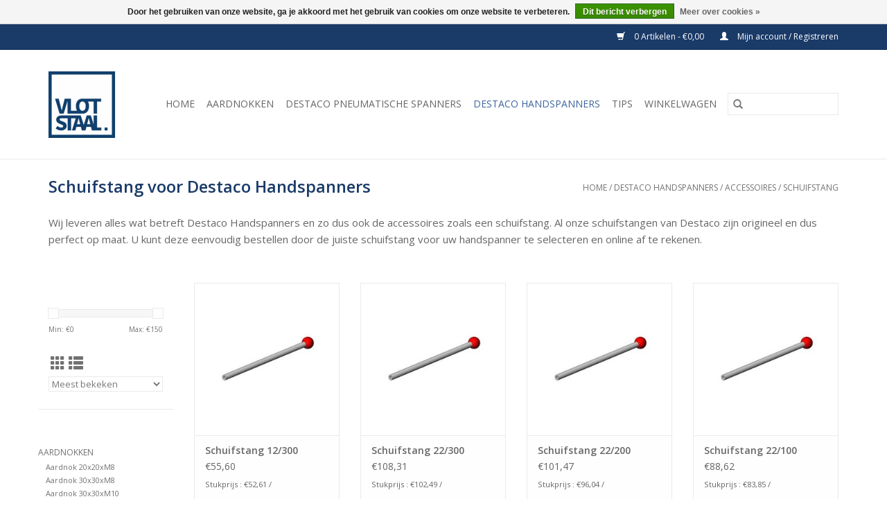

--- FILE ---
content_type: text/html;charset=utf-8
request_url: https://webshop.vlotstaal.nl/destaco-handspanners/accessoires/schuifstang/
body_size: 7008
content:
<!DOCTYPE html>
<html lang="nl">
  <head>
    <meta charset="utf-8"/>
<!-- [START] 'blocks/head.rain' -->
<!--

  (c) 2008-2025 Lightspeed Netherlands B.V.
  http://www.lightspeedhq.com
  Generated: 09-11-2025 @ 22:56:19

-->
<link rel="canonical" href="https://webshop.vlotstaal.nl/destaco-handspanners/accessoires/schuifstang/"/>
<link rel="alternate" href="https://webshop.vlotstaal.nl/index.rss" type="application/rss+xml" title="Nieuwe producten"/>
<link href="https://cdn.webshopapp.com/assets/cookielaw.css?2025-02-20" rel="stylesheet" type="text/css"/>
<meta name="robots" content="noodp,noydir"/>
<meta name="google-site-verification" content="LTlJ3y9o9QwYAkEzovanuEQd2T-pxgJvxVkfBfqe0Ew"/>
<meta property="og:url" content="https://webshop.vlotstaal.nl/destaco-handspanners/accessoires/schuifstang/?source=facebook"/>
<meta property="og:site_name" content="Vlot Staal Webshop"/>
<meta property="og:title" content="Schuifstangen bestellen voor Destaco Handspanners"/>
<meta property="og:description" content="Ben jij op zoek naar accessoires zoals schuifstangen voor Destaco Handspanners of de handspanners zelf? Bekijk onze webshop en bestel direct alles van Destaco."/>
<!--[if lt IE 9]>
<script src="https://cdn.webshopapp.com/assets/html5shiv.js?2025-02-20"></script>
<![endif]-->
<!-- [END] 'blocks/head.rain' -->
    <title>Schuifstangen bestellen voor Destaco Handspanners - Vlot Staal Webshop</title>
    <meta name="description" content="Ben jij op zoek naar accessoires zoals schuifstangen voor Destaco Handspanners of de handspanners zelf? Bekijk onze webshop en bestel direct alles van Destaco." />
    <meta name="keywords" content="Schuifstang, voor, Destaco, Handspanners, Destaco, Handspanners, Snelspanklemmen, Snelspanners" />
    <meta http-equiv="X-UA-Compatible" content="IE=edge,chrome=1">
    <meta name="viewport" content="width=device-width, initial-scale=1.0">
    <meta name="apple-mobile-web-app-capable" content="yes">
    <meta name="apple-mobile-web-app-status-bar-style" content="black">

    <link rel="shortcut icon" href="https://cdn.webshopapp.com/shops/288428/themes/118433/assets/favicon.ico?20191114235428" type="image/x-icon" />
    <link href='//fonts.googleapis.com/css?family=Open%20Sans:400,300,600' rel='stylesheet' type='text/css'>
    <link href='//fonts.googleapis.com/css?family=Open%20Sans:400,300,600' rel='stylesheet' type='text/css'>
    <link rel="shortcut icon" href="https://cdn.webshopapp.com/shops/288428/themes/118433/assets/favicon.ico?20191114235428" type="image/x-icon" />
    <link rel="stylesheet" href="https://cdn.webshopapp.com/shops/288428/themes/118433/assets/bootstrap-min.css?2025062409524220200921091826" />
    <link rel="stylesheet" href="https://cdn.webshopapp.com/shops/288428/themes/118433/assets/style.css?2025062409524220200921091826" />
    <link rel="stylesheet" href="https://cdn.webshopapp.com/shops/288428/themes/118433/assets/settings.css?2025062409524220200921091826" />
    <link rel="stylesheet" href="https://cdn.webshopapp.com/assets/gui-2-0.css?2025-02-20" />
    <link rel="stylesheet" href="https://cdn.webshopapp.com/assets/gui-responsive-2-0.css?2025-02-20" />
    <link rel="stylesheet" href="https://cdn.webshopapp.com/shops/288428/themes/118433/assets/custom.css?2025062409524220200921091826" />
    
    <script src="https://cdn.webshopapp.com/assets/jquery-1-9-1.js?2025-02-20"></script>
    <script src="https://cdn.webshopapp.com/assets/jquery-ui-1-10-1.js?2025-02-20"></script>

    <script type="text/javascript" src="https://cdn.webshopapp.com/shops/288428/themes/118433/assets/global.js?2025062409524220200921091826"></script>
		<script type="text/javascript" src="https://cdn.webshopapp.com/shops/288428/themes/118433/assets/bootstrap-min.js?2025062409524220200921091826"></script>
    <script type="text/javascript" src="https://cdn.webshopapp.com/shops/288428/themes/118433/assets/jcarousel.js?2025062409524220200921091826"></script>
    <script type="text/javascript" src="https://cdn.webshopapp.com/assets/gui.js?2025-02-20"></script>
    <script type="text/javascript" src="https://cdn.webshopapp.com/assets/gui-responsive-2-0.js?2025-02-20"></script>

    <script type="text/javascript" src="https://cdn.webshopapp.com/shops/288428/themes/118433/assets/share42.js?2025062409524220200921091826"></script>

    <!--[if lt IE 9]>
    <link rel="stylesheet" href="https://cdn.webshopapp.com/shops/288428/themes/118433/assets/style-ie.css?2025062409524220200921091826" />
    <![endif]-->
    <link rel="stylesheet" media="print" href="https://cdn.webshopapp.com/shops/288428/themes/118433/assets/print-min.css?2025062409524220200921091826" />
  </head>
  <body>
    <header>
  <div class="topnav">
    <div class="container">
      
      <div class="right">
        <span role="region" aria-label="Winkelwagen">
          <a href="https://webshop.vlotstaal.nl/cart/" title="Winkelwagen" class="cart">
            <span class="glyphicon glyphicon-shopping-cart"></span>
            0 Artikelen - €0,00
          </a>
        </span>
        <span>
          <a href="https://webshop.vlotstaal.nl/account/" title="Mijn account" class="my-account">
            <span class="glyphicon glyphicon-user"></span>
                        	Mijn account / Registreren
                      </a>
        </span>
      </div>
    </div>
  </div>

  <div class="navigation container">
    <div class="align">
      <div class="burger">
        <button type="button" aria-label="Open menu">
          <img src="https://cdn.webshopapp.com/shops/288428/themes/118433/assets/hamburger.png?20191114235428" width="32" height="32" alt="Menu">
        </button>
      </div>

              <div class="vertical logo">
          <a href="https://webshop.vlotstaal.nl/" title="o.a. Handspanners, aardnokken, spindels, rako-spanners en meer bij Vlot Staal B.V.">
            <img src="https://cdn.webshopapp.com/shops/288428/themes/118433/assets/logo.png?20191114235428" alt="o.a. Handspanners, aardnokken, spindels, rako-spanners en meer bij Vlot Staal B.V." />
          </a>
        </div>
      
      <nav class="nonbounce desktop vertical">
        <form action="https://webshop.vlotstaal.nl/search/" method="get" id="formSearch" role="search">
          <input type="text" name="q" autocomplete="off" value="" aria-label="Zoeken" />
          <button type="submit" class="search-btn" title="Zoeken">
            <span class="glyphicon glyphicon-search"></span>
          </button>
        </form>
        <ul region="navigation" aria-label=Navigation menu>
          <li class="item home ">
            <a class="itemLink" href="https://webshop.vlotstaal.nl/">Home</a>
          </li>
          
                    	<li class="item sub">
              <a class="itemLink" href="https://webshop.vlotstaal.nl/aardnokken/" title="Aardnokken">
                Aardnokken
              </a>
                            	<span class="glyphicon glyphicon-play"></span>
                <ul class="subnav">
                                      <li class="subitem">
                      <a class="subitemLink" href="https://webshop.vlotstaal.nl/aardnokken/aardnok-20x20xm8/" title="Aardnok 20x20xM8 ">Aardnok 20x20xM8 </a>
                                          </li>
                	                    <li class="subitem">
                      <a class="subitemLink" href="https://webshop.vlotstaal.nl/aardnokken/aardnok-30x30xm8/" title="Aardnok 30x30xM8">Aardnok 30x30xM8</a>
                                          </li>
                	                    <li class="subitem">
                      <a class="subitemLink" href="https://webshop.vlotstaal.nl/aardnokken/aardnok-30x30xm10/" title="Aardnok 30x30xM10">Aardnok 30x30xM10</a>
                                          </li>
                	                    <li class="subitem">
                      <a class="subitemLink" href="https://webshop.vlotstaal.nl/aardnokken/aardnok-30x30xm12/" title="Aardnok 30x30xM12">Aardnok 30x30xM12</a>
                                          </li>
                	                    <li class="subitem">
                      <a class="subitemLink" href="https://webshop.vlotstaal.nl/aardnokken/aardnok-40x30xm10/" title="Aardnok 40x30xM10">Aardnok 40x30xM10</a>
                                          </li>
                	                    <li class="subitem">
                      <a class="subitemLink" href="https://webshop.vlotstaal.nl/aardnokken/aardnok-40x30xm12/" title="Aardnok 40x30xM12">Aardnok 40x30xM12</a>
                                          </li>
                	                    <li class="subitem">
                      <a class="subitemLink" href="https://webshop.vlotstaal.nl/aardnokken/aardnok-40x40xm10/" title="Aardnok 40x40xM10">Aardnok 40x40xM10</a>
                                          </li>
                	                    <li class="subitem">
                      <a class="subitemLink" href="https://webshop.vlotstaal.nl/aardnokken/aardnok-40x40xm12/" title="Aardnok 40x40xM12">Aardnok 40x40xM12</a>
                                          </li>
                	              	</ul>
                          </li>
                    	<li class="item sub">
              <a class="itemLink" href="https://webshop.vlotstaal.nl/destaco-pneumatische-spanners/" title="Destaco pneumatische spanners">
                Destaco pneumatische spanners
              </a>
                            	<span class="glyphicon glyphicon-play"></span>
                <ul class="subnav">
                                      <li class="subitem">
                      <a class="subitemLink" href="https://webshop.vlotstaal.nl/destaco-pneumatische-spanners/pneumatische-snel-spanklemmen/" title="Pneumatische snel spanklemmen ">Pneumatische snel spanklemmen </a>
                                          </li>
                	                    <li class="subitem">
                      <a class="subitemLink" href="https://webshop.vlotstaal.nl/destaco-pneumatische-spanners/pneumatische-spanners/" title="Pneumatische spanners">Pneumatische spanners</a>
                                          </li>
                	                    <li class="subitem">
                      <a class="subitemLink" href="https://webshop.vlotstaal.nl/destaco-pneumatische-spanners/verticale-pneumatische-spanners/" title="Verticale pneumatische spanners">Verticale pneumatische spanners</a>
                                          </li>
                	                    <li class="subitem">
                      <a class="subitemLink" href="https://webshop.vlotstaal.nl/destaco-pneumatische-spanners/horizontale-pneumatische-spanners/" title="Horizontale pneumatische spanners">Horizontale pneumatische spanners</a>
                                          </li>
                	              	</ul>
                          </li>
                    	<li class="item sub active">
              <a class="itemLink" href="https://webshop.vlotstaal.nl/destaco-handspanners/" title="Destaco handspanners">
                Destaco handspanners
              </a>
                            	<span class="glyphicon glyphicon-play"></span>
                <ul class="subnav">
                                      <li class="subitem">
                      <a class="subitemLink" href="https://webshop.vlotstaal.nl/destaco-handspanners/spindels/" title="Spindels">Spindels</a>
                                              <ul class="subnav">
                                                      <li class="subitem">
                              <a class="subitemLink" href="https://webshop.vlotstaal.nl/destaco-handspanners/spindels/spindelhouder/" title="Spindelhouder">Spindelhouder</a>
                            </li>
                                                      <li class="subitem">
                              <a class="subitemLink" href="https://webshop.vlotstaal.nl/destaco-handspanners/spindels/spindelkap/" title="Spindelkap">Spindelkap</a>
                            </li>
                                                      <li class="subitem">
                              <a class="subitemLink" href="https://webshop.vlotstaal.nl/destaco-handspanners/spindels/aandrukspindel/" title="Aandrukspindel ">Aandrukspindel </a>
                            </li>
                                                      <li class="subitem">
                              <a class="subitemLink" href="https://webshop.vlotstaal.nl/destaco-handspanners/spindels/verende-aandrukspindel/" title="Verende aandrukspindel">Verende aandrukspindel</a>
                            </li>
                                                      <li class="subitem">
                              <a class="subitemLink" href="https://webshop.vlotstaal.nl/destaco-handspanners/spindels/aandrukspindel-scharnierend/" title="Aandrukspindel scharnierend ">Aandrukspindel scharnierend </a>
                            </li>
                                                  </ul>
                                          </li>
                	                    <li class="subitem">
                      <a class="subitemLink" href="https://webshop.vlotstaal.nl/destaco-handspanners/accessoires/" title="Accessoires">Accessoires</a>
                                              <ul class="subnav">
                                                      <li class="subitem">
                              <a class="subitemLink" href="https://webshop.vlotstaal.nl/destaco-handspanners/accessoires/schuifstang/" title="Schuifstang">Schuifstang</a>
                            </li>
                                                      <li class="subitem">
                              <a class="subitemLink" href="https://webshop.vlotstaal.nl/destaco-handspanners/accessoires/dwarsarmset/" title="Dwarsarmset">Dwarsarmset</a>
                            </li>
                                                      <li class="subitem">
                              <a class="subitemLink" href="https://webshop.vlotstaal.nl/destaco-handspanners/accessoires/neopreen-drukstuk/" title="Neopreen drukstuk">Neopreen drukstuk</a>
                            </li>
                                                      <li class="subitem">
                              <a class="subitemLink" href="https://webshop.vlotstaal.nl/destaco-handspanners/accessoires/polyurethaan-drukpunt/" title="Polyurethaan drukpunt">Polyurethaan drukpunt</a>
                            </li>
                                                      <li class="subitem">
                              <a class="subitemLink" href="https://webshop.vlotstaal.nl/destaco-handspanners/accessoires/centreerring/" title="Centreerring">Centreerring</a>
                            </li>
                                                      <li class="subitem">
                              <a class="subitemLink" href="https://webshop.vlotstaal.nl/destaco-handspanners/accessoires/tegenhaak/" title="Tegenhaak">Tegenhaak</a>
                            </li>
                                                      <li class="subitem">
                              <a class="subitemLink" href="https://webshop.vlotstaal.nl/destaco-handspanners/accessoires/spantang/" title="Spantang">Spantang</a>
                            </li>
                                                      <li class="subitem">
                              <a class="subitemLink" href="https://webshop.vlotstaal.nl/destaco-handspanners/accessoires/handgreep/" title="Handgreep">Handgreep</a>
                            </li>
                                                      <li class="subitem">
                              <a class="subitemLink" href="https://webshop.vlotstaal.nl/destaco-handspanners/accessoires/grondplaat/" title="Grondplaat">Grondplaat</a>
                            </li>
                                                      <li class="subitem">
                              <a class="subitemLink" href="https://webshop.vlotstaal.nl/destaco-handspanners/accessoires/spanarm/" title="Spanarm">Spanarm</a>
                            </li>
                                                      <li class="subitem">
                              <a class="subitemLink" href="https://webshop.vlotstaal.nl/destaco-handspanners/accessoires/verlengstuk/" title="Verlengstuk">Verlengstuk</a>
                            </li>
                                                      <li class="subitem">
                              <a class="subitemLink" href="https://webshop.vlotstaal.nl/destaco-handspanners/accessoires/bevestigingsvoet/" title="Bevestigingsvoet">Bevestigingsvoet</a>
                            </li>
                                                      <li class="subitem">
                              <a class="subitemLink" href="https://webshop.vlotstaal.nl/destaco-handspanners/accessoires/montagemoer/" title="Montagemoer">Montagemoer</a>
                            </li>
                                                  </ul>
                                          </li>
                	                    <li class="subitem">
                      <a class="subitemLink" href="https://webshop.vlotstaal.nl/destaco-handspanners/sluitspanner/" title="Sluitspanner">Sluitspanner</a>
                                          </li>
                	                    <li class="subitem">
                      <a class="subitemLink" href="https://webshop.vlotstaal.nl/destaco-handspanners/speciaalspanner/" title="Speciaalspanner">Speciaalspanner</a>
                                          </li>
                	                    <li class="subitem">
                      <a class="subitemLink" href="https://webshop.vlotstaal.nl/destaco-handspanners/rako-spanner/" title="RAKO Spanner">RAKO Spanner</a>
                                          </li>
                	                    <li class="subitem">
                      <a class="subitemLink" href="https://webshop.vlotstaal.nl/destaco-handspanners/schuifstangspanner/" title="Schuifstangspanner">Schuifstangspanner</a>
                                          </li>
                	                    <li class="subitem">
                      <a class="subitemLink" href="https://webshop.vlotstaal.nl/destaco-handspanners/vertikaalspanner/" title="Vertikaalspanner">Vertikaalspanner</a>
                                          </li>
                	                    <li class="subitem">
                      <a class="subitemLink" href="https://webshop.vlotstaal.nl/destaco-handspanners/horizontaalspanner/" title="Horizontaalspanner">Horizontaalspanner</a>
                                          </li>
                	              	</ul>
                          </li>
          
          
                                    <li class="item sub">
                <a class="itemLink" href="https://webshop.vlotstaal.nl/blogs/tips/" title="Tips">Tips</a>
                <ul class="subnav">
                                    	<li class="subitem">
                      <a class="subitemLink" href="https://webshop.vlotstaal.nl/blogs/tips/onze-nieuwe-webshop-helpt-u-mee/" title="Onze nieuwe webshop, helpt u mee?"  aria-label="Article Onze nieuwe webshop, helpt u mee?">Onze nieuwe webshop, helpt u mee?</a>
                  	</li>
                                  </ul>
              </li>
                      
          
                    	<li class="item">
              <a class="itemLink" href="https://webshop.vlotstaal.nl/cart/" title="Winkelwagen" >
                Winkelwagen
              </a>
          	</li>
                  </ul>

        <span class="glyphicon glyphicon-remove"></span>
      </nav>
    </div>
  </div>
</header>

    <div class="wrapper">
      <div class="container content" role="main">
                <div class="page-title row">
  <div class="col-sm-6 col-md-6">
    <h1>Schuifstang voor Destaco Handspanners</h1>
  </div>
  <div class="col-sm-6 col-md-6 breadcrumbs text-right" role="nav" aria-label="Breadcrumbs">
  <a href="https://webshop.vlotstaal.nl/" title="Home">Home</a>

      / <a href="https://webshop.vlotstaal.nl/destaco-handspanners/" >Destaco handspanners</a>
      / <a href="https://webshop.vlotstaal.nl/destaco-handspanners/accessoires/" >Accessoires</a>
      / <a href="https://webshop.vlotstaal.nl/destaco-handspanners/accessoires/schuifstang/" aria-current="true">Schuifstang</a>
  </div>

      <div class="clearfix"></div>
    <div class="col-md-12 textcategory">
      <p>Wij leveren alles wat betreft Destaco Handspanners en zo dus ook de accessoires zoals een schuifstang. Al onze schuifstangen van Destaco zijn origineel en dus perfect op maat. U kunt deze eenvoudig bestellen door de juiste schuifstang voor uw handspanner te selecteren en online af te rekenen.</p>
    </div>
  </div>
<div class="products row">
  <div class="col-md-2 sidebar" role="complementary">
    <div class="row sort">
      <form action="https://webshop.vlotstaal.nl/destaco-handspanners/accessoires/schuifstang/" method="get" id="filter_form" class="col-xs-12 col-sm-12">
        <input type="hidden" name="mode" value="grid" id="filter_form_mode" />
        <input type="hidden" name="limit" value="24" id="filter_form_limit" />
        <input type="hidden" name="sort" value="popular" id="filter_form_sort" />
        <input type="hidden" name="max" value="150" id="filter_form_max" />
        <input type="hidden" name="min" value="0" id="filter_form_min" />

        <div class="price-filter" aria-hidden="true">
          <div class="sidebar-filter-slider">
            <div id="collection-filter-price"></div>
          </div>
          <div class="price-filter-range clear">
            <div class="min">Min: €<span>0</span></div>
            <div class="max">Max: €<span>150</span></div>
          </div>
        </div>

        <div class="modes hidden-xs hidden-sm">
          <a href="?mode=grid" aria-label="Rasterweergave"><i class="glyphicon glyphicon-th" role="presentation"></i></a>
          <a href="?mode=list" aria-label="Lijstweergave"><i class="glyphicon glyphicon-th-list" role="presentation"></i></a>
        </div>

        <select name="sort" onchange="$('#formSortModeLimit').submit();" aria-label="Sorteren op">
                    	<option value="default">Standaard</option>
                    	<option value="popular" selected="selected">Meest bekeken</option>
                    	<option value="newest">Nieuwste producten</option>
                    	<option value="lowest">Laagste prijs</option>
                    	<option value="highest">Hoogste prijs</option>
                    	<option value="asc">Naam oplopend</option>
                    	<option value="desc">Naam aflopend</option>
                  </select>

        
              </form>
  	</div>

      		<div class="row">
   			<ul>
    			    				<li class="item">
     					<a class="itemLink " href="https://webshop.vlotstaal.nl/aardnokken/" title="Aardnokken">
                Aardnokken
              </a>
      				      					<ul class="subnav">
        					        						<li class="subitem">
        							<a class="subitemLink " href="https://webshop.vlotstaal.nl/aardnokken/aardnok-20x20xm8/" title="Aardnok 20x20xM8 ">
                        Aardnok 20x20xM8 
                      </a>
         							        						</li>
        					        						<li class="subitem">
        							<a class="subitemLink " href="https://webshop.vlotstaal.nl/aardnokken/aardnok-30x30xm8/" title="Aardnok 30x30xM8">
                        Aardnok 30x30xM8
                      </a>
         							        						</li>
        					        						<li class="subitem">
        							<a class="subitemLink " href="https://webshop.vlotstaal.nl/aardnokken/aardnok-30x30xm10/" title="Aardnok 30x30xM10">
                        Aardnok 30x30xM10
                      </a>
         							        						</li>
        					        						<li class="subitem">
        							<a class="subitemLink " href="https://webshop.vlotstaal.nl/aardnokken/aardnok-30x30xm12/" title="Aardnok 30x30xM12">
                        Aardnok 30x30xM12
                      </a>
         							        						</li>
        					        						<li class="subitem">
        							<a class="subitemLink " href="https://webshop.vlotstaal.nl/aardnokken/aardnok-40x30xm10/" title="Aardnok 40x30xM10">
                        Aardnok 40x30xM10
                      </a>
         							        						</li>
        					        						<li class="subitem">
        							<a class="subitemLink " href="https://webshop.vlotstaal.nl/aardnokken/aardnok-40x30xm12/" title="Aardnok 40x30xM12">
                        Aardnok 40x30xM12
                      </a>
         							        						</li>
        					        						<li class="subitem">
        							<a class="subitemLink " href="https://webshop.vlotstaal.nl/aardnokken/aardnok-40x40xm10/" title="Aardnok 40x40xM10">
                        Aardnok 40x40xM10
                      </a>
         							        						</li>
        					        						<li class="subitem">
        							<a class="subitemLink " href="https://webshop.vlotstaal.nl/aardnokken/aardnok-40x40xm12/" title="Aardnok 40x40xM12">
                        Aardnok 40x40xM12
                      </a>
         							        						</li>
        					      					</ul>
      				    				</li>
              				<li class="item">
     					<a class="itemLink " href="https://webshop.vlotstaal.nl/destaco-pneumatische-spanners/" title="Destaco pneumatische spanners">
                Destaco pneumatische spanners
              </a>
      				      					<ul class="subnav">
        					        						<li class="subitem">
        							<a class="subitemLink " href="https://webshop.vlotstaal.nl/destaco-pneumatische-spanners/pneumatische-snel-spanklemmen/" title="Pneumatische snel spanklemmen ">
                        Pneumatische snel spanklemmen 
                      </a>
         							        						</li>
        					        						<li class="subitem">
        							<a class="subitemLink " href="https://webshop.vlotstaal.nl/destaco-pneumatische-spanners/pneumatische-spanners/" title="Pneumatische spanners">
                        Pneumatische spanners
                      </a>
         							        						</li>
        					        						<li class="subitem">
        							<a class="subitemLink " href="https://webshop.vlotstaal.nl/destaco-pneumatische-spanners/verticale-pneumatische-spanners/" title="Verticale pneumatische spanners">
                        Verticale pneumatische spanners
                      </a>
         							        						</li>
        					        						<li class="subitem">
        							<a class="subitemLink " href="https://webshop.vlotstaal.nl/destaco-pneumatische-spanners/horizontale-pneumatische-spanners/" title="Horizontale pneumatische spanners">
                        Horizontale pneumatische spanners
                      </a>
         							        						</li>
        					      					</ul>
      				    				</li>
              				<li class="item active">
     					<a class="itemLink  active" href="https://webshop.vlotstaal.nl/destaco-handspanners/" title="Destaco handspanners">
                Destaco handspanners
              </a>
      				      					<ul class="subnav">
        					        						<li class="subitem">
        							<a class="subitemLink " href="https://webshop.vlotstaal.nl/destaco-handspanners/spindels/" title="Spindels">
                        Spindels
                      </a>
         							            						<ul class="subnav">
             							               							<li class="subitem">
                 							<a class="subitemLink" href="https://webshop.vlotstaal.nl/destaco-handspanners/spindels/spindelhouder/" title="Spindelhouder">
                                Spindelhouder
                              </a>
               							</li>
            							               							<li class="subitem">
                 							<a class="subitemLink" href="https://webshop.vlotstaal.nl/destaco-handspanners/spindels/spindelkap/" title="Spindelkap">
                                Spindelkap
                              </a>
               							</li>
            							               							<li class="subitem">
                 							<a class="subitemLink" href="https://webshop.vlotstaal.nl/destaco-handspanners/spindels/aandrukspindel/" title="Aandrukspindel ">
                                Aandrukspindel 
                              </a>
               							</li>
            							               							<li class="subitem">
                 							<a class="subitemLink" href="https://webshop.vlotstaal.nl/destaco-handspanners/spindels/verende-aandrukspindel/" title="Verende aandrukspindel">
                                Verende aandrukspindel
                              </a>
               							</li>
            							               							<li class="subitem">
                 							<a class="subitemLink" href="https://webshop.vlotstaal.nl/destaco-handspanners/spindels/aandrukspindel-scharnierend/" title="Aandrukspindel scharnierend ">
                                Aandrukspindel scharnierend 
                              </a>
               							</li>
            							            						</ul>
            					        						</li>
        					        						<li class="subitem">
        							<a class="subitemLink active " href="https://webshop.vlotstaal.nl/destaco-handspanners/accessoires/" title="Accessoires">
                        Accessoires
                      </a>
         							            						<ul class="subnav">
             							               							<li class="subitem">
                 							<a class="subitemLink active" href="https://webshop.vlotstaal.nl/destaco-handspanners/accessoires/schuifstang/" title="Schuifstang">
                                Schuifstang
                              </a>
               							</li>
            							               							<li class="subitem">
                 							<a class="subitemLink" href="https://webshop.vlotstaal.nl/destaco-handspanners/accessoires/dwarsarmset/" title="Dwarsarmset">
                                Dwarsarmset
                              </a>
               							</li>
            							               							<li class="subitem">
                 							<a class="subitemLink" href="https://webshop.vlotstaal.nl/destaco-handspanners/accessoires/neopreen-drukstuk/" title="Neopreen drukstuk">
                                Neopreen drukstuk
                              </a>
               							</li>
            							               							<li class="subitem">
                 							<a class="subitemLink" href="https://webshop.vlotstaal.nl/destaco-handspanners/accessoires/polyurethaan-drukpunt/" title="Polyurethaan drukpunt">
                                Polyurethaan drukpunt
                              </a>
               							</li>
            							               							<li class="subitem">
                 							<a class="subitemLink" href="https://webshop.vlotstaal.nl/destaco-handspanners/accessoires/centreerring/" title="Centreerring">
                                Centreerring
                              </a>
               							</li>
            							               							<li class="subitem">
                 							<a class="subitemLink" href="https://webshop.vlotstaal.nl/destaco-handspanners/accessoires/tegenhaak/" title="Tegenhaak">
                                Tegenhaak
                              </a>
               							</li>
            							               							<li class="subitem">
                 							<a class="subitemLink" href="https://webshop.vlotstaal.nl/destaco-handspanners/accessoires/spantang/" title="Spantang">
                                Spantang
                              </a>
               							</li>
            							               							<li class="subitem">
                 							<a class="subitemLink" href="https://webshop.vlotstaal.nl/destaco-handspanners/accessoires/handgreep/" title="Handgreep">
                                Handgreep
                              </a>
               							</li>
            							               							<li class="subitem">
                 							<a class="subitemLink" href="https://webshop.vlotstaal.nl/destaco-handspanners/accessoires/grondplaat/" title="Grondplaat">
                                Grondplaat
                              </a>
               							</li>
            							               							<li class="subitem">
                 							<a class="subitemLink" href="https://webshop.vlotstaal.nl/destaco-handspanners/accessoires/spanarm/" title="Spanarm">
                                Spanarm
                              </a>
               							</li>
            							               							<li class="subitem">
                 							<a class="subitemLink" href="https://webshop.vlotstaal.nl/destaco-handspanners/accessoires/verlengstuk/" title="Verlengstuk">
                                Verlengstuk
                              </a>
               							</li>
            							               							<li class="subitem">
                 							<a class="subitemLink" href="https://webshop.vlotstaal.nl/destaco-handspanners/accessoires/bevestigingsvoet/" title="Bevestigingsvoet">
                                Bevestigingsvoet
                              </a>
               							</li>
            							               							<li class="subitem">
                 							<a class="subitemLink" href="https://webshop.vlotstaal.nl/destaco-handspanners/accessoires/montagemoer/" title="Montagemoer">
                                Montagemoer
                              </a>
               							</li>
            							            						</ul>
            					        						</li>
        					        						<li class="subitem">
        							<a class="subitemLink " href="https://webshop.vlotstaal.nl/destaco-handspanners/sluitspanner/" title="Sluitspanner">
                        Sluitspanner
                      </a>
         							        						</li>
        					        						<li class="subitem">
        							<a class="subitemLink " href="https://webshop.vlotstaal.nl/destaco-handspanners/speciaalspanner/" title="Speciaalspanner">
                        Speciaalspanner
                      </a>
         							        						</li>
        					        						<li class="subitem">
        							<a class="subitemLink " href="https://webshop.vlotstaal.nl/destaco-handspanners/rako-spanner/" title="RAKO Spanner">
                        RAKO Spanner
                      </a>
         							        						</li>
        					        						<li class="subitem">
        							<a class="subitemLink " href="https://webshop.vlotstaal.nl/destaco-handspanners/schuifstangspanner/" title="Schuifstangspanner">
                        Schuifstangspanner
                      </a>
         							        						</li>
        					        						<li class="subitem">
        							<a class="subitemLink " href="https://webshop.vlotstaal.nl/destaco-handspanners/vertikaalspanner/" title="Vertikaalspanner">
                        Vertikaalspanner
                      </a>
         							        						</li>
        					        						<li class="subitem">
        							<a class="subitemLink " href="https://webshop.vlotstaal.nl/destaco-handspanners/horizontaalspanner/" title="Horizontaalspanner">
                        Horizontaalspanner
                      </a>
         							        						</li>
        					      					</ul>
      				    				</li>
             			</ul>
			</div>
      </div>

  <div class="col-sm-12 col-md-10" role="region" aria-label="Product Listing">
        	<div class="product col-xs-6 col-sm-3 col-md-3">
  <div class="image-wrap">
    <a href="https://webshop.vlotstaal.nl/schuifstang-12-300.html" title="Schuifstang 12/300">
                              <img src="https://cdn.webshopapp.com/shops/288428/files/303751188/262x276x2/schuifstang-12-300.jpg" width="262" height="276" alt="Schuifstang 12/300" title="Schuifstang 12/300" />
                </a>

    <div class="description text-center">
      <a href="https://webshop.vlotstaal.nl/schuifstang-12-300.html" title="Schuifstang 12/300">
                <div class="text">
                    Schuifstang 12/300
                  </div>
      </a>
      <a href="https://webshop.vlotstaal.nl/cart/add/205340712/" class="cart">Toevoegen aan winkelwagen</a>    </div>
  </div>

  <div class="info">
    <a href="https://webshop.vlotstaal.nl/schuifstang-12-300.html" title="Schuifstang 12/300" class="title">
        Schuifstang 12/300     </a>

    <div class="left">
    
    €55,60 
   </div>
      <br /><span style="font-size: 0.8em;">Stukprijs : €52,61 / </span>
         </div>
</div>



        	<div class="product col-xs-6 col-sm-3 col-md-3">
  <div class="image-wrap">
    <a href="https://webshop.vlotstaal.nl/schuifstang-22-300.html" title="Schuifstang 22/300">
                              <img src="https://cdn.webshopapp.com/shops/288428/files/303356070/262x276x2/schuifstang-22-300.jpg" width="262" height="276" alt="Schuifstang 22/300" title="Schuifstang 22/300" />
                </a>

    <div class="description text-center">
      <a href="https://webshop.vlotstaal.nl/schuifstang-22-300.html" title="Schuifstang 22/300">
                <div class="text">
                    Schuifstang 22/300
                  </div>
      </a>
      <a href="https://webshop.vlotstaal.nl/cart/add/205341750/" class="cart">Toevoegen aan winkelwagen</a>    </div>
  </div>

  <div class="info">
    <a href="https://webshop.vlotstaal.nl/schuifstang-22-300.html" title="Schuifstang 22/300" class="title">
        Schuifstang 22/300     </a>

    <div class="left">
    
    €108,31 
   </div>
      <br /><span style="font-size: 0.8em;">Stukprijs : €102,49 / </span>
         </div>
</div>


<div class="clearfix visible-xs"></div>

        	<div class="product col-xs-6 col-sm-3 col-md-3">
  <div class="image-wrap">
    <a href="https://webshop.vlotstaal.nl/schuifstang-22-200.html" title="Schuifstang 22/200">
                              <img src="https://cdn.webshopapp.com/shops/288428/files/303357171/262x276x2/schuifstang-22-200.jpg" width="262" height="276" alt="Schuifstang 22/200" title="Schuifstang 22/200" />
                </a>

    <div class="description text-center">
      <a href="https://webshop.vlotstaal.nl/schuifstang-22-200.html" title="Schuifstang 22/200">
                <div class="text">
                    Schuifstang 22/200
                  </div>
      </a>
      <a href="https://webshop.vlotstaal.nl/cart/add/205341747/" class="cart">Toevoegen aan winkelwagen</a>    </div>
  </div>

  <div class="info">
    <a href="https://webshop.vlotstaal.nl/schuifstang-22-200.html" title="Schuifstang 22/200" class="title">
        Schuifstang 22/200     </a>

    <div class="left">
    
    €101,47 
   </div>
      <br /><span style="font-size: 0.8em;">Stukprijs : €96,04 / </span>
         </div>
</div>



        	<div class="product col-xs-6 col-sm-3 col-md-3">
  <div class="image-wrap">
    <a href="https://webshop.vlotstaal.nl/schuifstang-22-100.html" title="Schuifstang 22/100">
                              <img src="https://cdn.webshopapp.com/shops/288428/files/303357351/262x276x2/schuifstang-22-100.jpg" width="262" height="276" alt="Schuifstang 22/100" title="Schuifstang 22/100" />
                </a>

    <div class="description text-center">
      <a href="https://webshop.vlotstaal.nl/schuifstang-22-100.html" title="Schuifstang 22/100">
                <div class="text">
                    Schuifstang 22/100
                  </div>
      </a>
      <a href="https://webshop.vlotstaal.nl/cart/add/205341744/" class="cart">Toevoegen aan winkelwagen</a>    </div>
  </div>

  <div class="info">
    <a href="https://webshop.vlotstaal.nl/schuifstang-22-100.html" title="Schuifstang 22/100" class="title">
        Schuifstang 22/100     </a>

    <div class="left">
    
    €88,62 
   </div>
      <br /><span style="font-size: 0.8em;">Stukprijs : €83,85 / </span>
         </div>
</div>


<div class="clearfix"></div>

        	<div class="product col-xs-6 col-sm-3 col-md-3">
  <div class="image-wrap">
    <a href="https://webshop.vlotstaal.nl/schuifstang-16-500f.html" title="Schuifstang 16/500F">
                              <img src="https://cdn.webshopapp.com/shops/288428/files/309031833/262x276x2/schuifstang-16-500f.jpg" width="262" height="276" alt="Schuifstang 16/500F" title="Schuifstang 16/500F" />
                </a>

    <div class="description text-center">
      <a href="https://webshop.vlotstaal.nl/schuifstang-16-500f.html" title="Schuifstang 16/500F">
                <div class="text">
                    Schuifstang 16/500F
                  </div>
      </a>
      <a href="https://webshop.vlotstaal.nl/cart/add/205340730/" class="cart">Toevoegen aan winkelwagen</a>    </div>
  </div>

  <div class="info">
    <a href="https://webshop.vlotstaal.nl/schuifstang-16-500f.html" title="Schuifstang 16/500F" class="title">
        Schuifstang 16/500F     </a>

    <div class="left">
    
    €120,41 
   </div>
      <br /><span style="font-size: 0.8em;">Stukprijs : €113,96 / </span>
         </div>
</div>



        	<div class="product col-xs-6 col-sm-3 col-md-3">
  <div class="image-wrap">
    <a href="https://webshop.vlotstaal.nl/schuifstang-16-400f.html" title="Schuifstang 16/400F">
                              <img src="https://cdn.webshopapp.com/shops/288428/files/308953458/262x276x2/schuifstang-16-400f.jpg" width="262" height="276" alt="Schuifstang 16/400F" title="Schuifstang 16/400F" />
                </a>

    <div class="description text-center">
      <a href="https://webshop.vlotstaal.nl/schuifstang-16-400f.html" title="Schuifstang 16/400F">
                <div class="text">
                    Schuifstang 16/400F
                  </div>
      </a>
      <a href="https://webshop.vlotstaal.nl/cart/add/205340727/" class="cart">Toevoegen aan winkelwagen</a>    </div>
  </div>

  <div class="info">
    <a href="https://webshop.vlotstaal.nl/schuifstang-16-400f.html" title="Schuifstang 16/400F" class="title">
        Schuifstang 16/400F     </a>

    <div class="left">
    
    €85,53 
   </div>
      <br /><span style="font-size: 0.8em;">Stukprijs : €89,59 / </span>
         </div>
</div>


<div class="clearfix visible-xs"></div>

        	<div class="product col-xs-6 col-sm-3 col-md-3">
  <div class="image-wrap">
    <a href="https://webshop.vlotstaal.nl/schuifstang-16-300f.html" title="Schuifstang 16/300F">
                              <img src="https://cdn.webshopapp.com/shops/288428/files/303752100/262x276x2/schuifstang-16-300f.jpg" width="262" height="276" alt="Schuifstang 16/300F" title="Schuifstang 16/300F" />
                </a>

    <div class="description text-center">
      <a href="https://webshop.vlotstaal.nl/schuifstang-16-300f.html" title="Schuifstang 16/300F">
                <div class="text">
                    Schuifstang 16/300F
                  </div>
      </a>
      <a href="https://webshop.vlotstaal.nl/cart/add/205340721/" class="cart">Toevoegen aan winkelwagen</a>    </div>
  </div>

  <div class="info">
    <a href="https://webshop.vlotstaal.nl/schuifstang-16-300f.html" title="Schuifstang 16/300F" class="title">
        Schuifstang 16/300F     </a>

    <div class="left">
    
    €68,77 
   </div>
      <br /><span style="font-size: 0.8em;">Stukprijs : €65,07 / </span>
         </div>
</div>



        	<div class="product col-xs-6 col-sm-3 col-md-3">
  <div class="image-wrap">
    <a href="https://webshop.vlotstaal.nl/schuifstang-16-200f.html" title="Schuifstang 16/200F">
                              <img src="https://cdn.webshopapp.com/shops/288428/files/303752196/262x276x2/schuifstang-16-200f.jpg" width="262" height="276" alt="Schuifstang 16/200F" title="Schuifstang 16/200F" />
                </a>

    <div class="description text-center">
      <a href="https://webshop.vlotstaal.nl/schuifstang-16-200f.html" title="Schuifstang 16/200F">
                <div class="text">
                    Schuifstang 16/200F
                  </div>
      </a>
      <a href="https://webshop.vlotstaal.nl/cart/add/205340718/" class="cart">Toevoegen aan winkelwagen</a>    </div>
  </div>

  <div class="info">
    <a href="https://webshop.vlotstaal.nl/schuifstang-16-200f.html" title="Schuifstang 16/200F" class="title">
        Schuifstang 16/200F     </a>

    <div class="left">
    
    €59,83 
   </div>
      <br /><span style="font-size: 0.8em;">Stukprijs : €56,63 / </span>
         </div>
</div>


<div class="clearfix"></div>

        	<div class="product col-xs-6 col-sm-3 col-md-3">
  <div class="image-wrap">
    <a href="https://webshop.vlotstaal.nl/schuifstang-16-100f.html" title="Schuifstang 16/100F">
                              <img src="https://cdn.webshopapp.com/shops/288428/files/303752349/262x276x2/schuifstang-16-100f.jpg" width="262" height="276" alt="Schuifstang 16/100F" title="Schuifstang 16/100F" />
                </a>

    <div class="description text-center">
      <a href="https://webshop.vlotstaal.nl/schuifstang-16-100f.html" title="Schuifstang 16/100F">
                <div class="text">
                    Schuifstang 16/100F
                  </div>
      </a>
      <a href="https://webshop.vlotstaal.nl/cart/add/205340715/" class="cart">Toevoegen aan winkelwagen</a>    </div>
  </div>

  <div class="info">
    <a href="https://webshop.vlotstaal.nl/schuifstang-16-100f.html" title="Schuifstang 16/100F" class="title">
        Schuifstang 16/100F     </a>

    <div class="left">
    
    €56,05 
   </div>
      <br /><span style="font-size: 0.8em;">Stukprijs : €53,03 / </span>
         </div>
</div>



        	<div class="product col-xs-6 col-sm-3 col-md-3">
  <div class="image-wrap">
    <a href="https://webshop.vlotstaal.nl/schuifstang-12-200.html" title="Schuifstang 12/200">
                              <img src="https://cdn.webshopapp.com/shops/288428/files/303751257/262x276x2/schuifstang-12-200.jpg" width="262" height="276" alt="Schuifstang 12/200" title="Schuifstang 12/200" />
                </a>

    <div class="description text-center">
      <a href="https://webshop.vlotstaal.nl/schuifstang-12-200.html" title="Schuifstang 12/200">
                <div class="text">
                    Schuifstang 12/200
                  </div>
      </a>
      <a href="https://webshop.vlotstaal.nl/cart/add/205340709/" class="cart">Toevoegen aan winkelwagen</a>    </div>
  </div>

  <div class="info">
    <a href="https://webshop.vlotstaal.nl/schuifstang-12-200.html" title="Schuifstang 12/200" class="title">
        Schuifstang 12/200     </a>

    <div class="left">
    
    €45,14 
   </div>
      <br /><span style="font-size: 0.8em;">Stukprijs : €42,71 / </span>
         </div>
</div>


<div class="clearfix visible-xs"></div>

        	<div class="product col-xs-6 col-sm-3 col-md-3">
  <div class="image-wrap">
    <a href="https://webshop.vlotstaal.nl/schuifstang-12-100.html" title="Schuifstang 12/100">
                              <img src="https://cdn.webshopapp.com/shops/288428/files/303751323/262x276x2/schuifstang-12-100.jpg" width="262" height="276" alt="Schuifstang 12/100" title="Schuifstang 12/100" />
                </a>

    <div class="description text-center">
      <a href="https://webshop.vlotstaal.nl/schuifstang-12-100.html" title="Schuifstang 12/100">
                <div class="text">
                    Schuifstang 12/100
                  </div>
      </a>
      <a href="https://webshop.vlotstaal.nl/cart/add/205340706/" class="cart">Toevoegen aan winkelwagen</a>    </div>
  </div>

  <div class="info">
    <a href="https://webshop.vlotstaal.nl/schuifstang-12-100.html" title="Schuifstang 12/100" class="title">
        Schuifstang 12/100     </a>

    <div class="left">
    
    €45,44 
   </div>
      <br /><span style="font-size: 0.8em;">Stukprijs : €43,00 / </span>
         </div>
</div>



          </div>
</div>


<script type="text/javascript">
  $(function(){
    $('#filter_form input, #filter_form select').change(function(){
      $(this).closest('form').submit();
    });

    $("#collection-filter-price").slider({
      range: true,
      min: 0,
      max: 150,
      values: [0, 150],
      step: 1,
      slide: function(event, ui) {
    		$('.sidebar-filter-range .min span').html(ui.values[0]);
    		$('.sidebar-filter-range .max span').html(ui.values[1]);

    		$('#filter_form_min').val(ui.values[0]);
    		$('#filter_form_max').val(ui.values[1]);
  		},
    	stop: function(event, ui) {
    		$('#filter_form').submit();
  		}
    });
  });
</script>
      </div>

      <footer>
  <hr class="full-width" />
  <div class="container">
    <div class="social row">
              <form id="formNewsletter" action="https://webshop.vlotstaal.nl/account/newsletter/" method="post" class="newsletter col-xs-12 col-sm-7 col-md-7">
          <label class="title" for="formNewsletterEmail">Meld je aan voor onze nieuwsbrief:</label>
          <input type="hidden" name="key" value="f1e2fd02759ec8ea9196e8d67aaf51e6" />
          <input type="text" name="email" id="formNewsletterEmail" value="" placeholder="E-mail"/>
          <button
            type="submit"
            class="btn glyphicon glyphicon-send"
            title="Abonneer"
          >
            <span>Abonneer</span>
          </button>
        </form>
      
            	<div class="social-media col-xs-12 col-md-12  col-sm-5 col-md-5 text-right">
        	<div class="inline-block relative">
          	<a href="https://www.facebook.com/vlotstaal.nl/" class="social-icon facebook" target="_blank" aria-label="Facebook Vlot Staal Webshop"></a>          	          	          	          	<a href="https://www.youtube.com/channel/UCnXcEX6O_9Iptf_A1Zc6K_Q" class="social-icon youtube" target="_blank" aria-label="YouTube Vlot Staal Webshop"></a>          	          	
          	        	</div>
      	</div>
          </div>

    <hr class="full-width" />

    <div class="links row">
      <div class="col-xs-12 col-sm-3 col-md-3" role="article" aria-label="Klantenservice links">
        <label class="footercollapse" for="_1">
          <strong>Klantenservice</strong>
          <span class="glyphicon glyphicon-chevron-down hidden-sm hidden-md hidden-lg"></span>
        </label>
        <input class="footercollapse_input hidden-md hidden-lg hidden-sm" id="_1" type="checkbox">
        <div class="list">
          <ul class="no-underline no-list-style">
                          <li>
                <a href="https://webshop.vlotstaal.nl/service/about/" title="Over ons" >
                  Over ons
                </a>
              </li>
                          <li>
                <a href="https://webshop.vlotstaal.nl/service/general-terms-conditions/" title="Algemene voorwaarden" >
                  Algemene voorwaarden
                </a>
              </li>
                          <li>
                <a href="https://webshop.vlotstaal.nl/service/disclaimer/" title="Disclaimer" >
                  Disclaimer
                </a>
              </li>
                          <li>
                <a href="https://webshop.vlotstaal.nl/service/privacy-policy/" title="Privacy Beleid" >
                  Privacy Beleid
                </a>
              </li>
                          <li>
                <a href="https://webshop.vlotstaal.nl/service/payment-methods/" title="Betaalmethoden" >
                  Betaalmethoden
                </a>
              </li>
                          <li>
                <a href="https://webshop.vlotstaal.nl/service/shipping-returns/" title="Verzenden &amp; retourneren" >
                  Verzenden &amp; retourneren
                </a>
              </li>
                      </ul>
        </div>
      </div>

      <div class="col-xs-12 col-sm-3 col-md-3" role="article" aria-label="Producten links">
    		<label class="footercollapse" for="_2">
        	<strong>Producten</strong>
          <span class="glyphicon glyphicon-chevron-down hidden-sm hidden-md hidden-lg"></span>
        </label>
        <input class="footercollapse_input hidden-md hidden-lg hidden-sm" id="_2" type="checkbox">
        <div class="list">
          <ul>
            <li><a href="https://webshop.vlotstaal.nl/collection/" title="Alle producten">Alle producten</a></li>
                        <li><a href="https://webshop.vlotstaal.nl/collection/?sort=newest" title="Nieuwe producten">Nieuwe producten</a></li>
            <li><a href="https://webshop.vlotstaal.nl/collection/offers/" title="Aanbiedingen">Aanbiedingen</a></li>
                                    <li><a href="https://webshop.vlotstaal.nl/index.rss" title="RSS-feed">RSS-feed</a></li>
          </ul>
        </div>
      </div>

      <div class="col-xs-12 col-sm-3 col-md-3" role="article" aria-label="Mijn account links">
        <label class="footercollapse" for="_3">
        	<strong>
          	          		Mijn account
          	        	</strong>
          <span class="glyphicon glyphicon-chevron-down hidden-sm hidden-md hidden-lg"></span>
        </label>
        <input class="footercollapse_input hidden-md hidden-lg hidden-sm" id="_3" type="checkbox">

        <div class="list">
          <ul>
            
                        	            		<li><a href="https://webshop.vlotstaal.nl/account/" title="Registreren">Registreren</a></li>
            	                        	            		<li><a href="https://webshop.vlotstaal.nl/account/orders/" title="Mijn bestellingen">Mijn bestellingen</a></li>
            	                        	            		<li><a href="https://webshop.vlotstaal.nl/account/tickets/" title="Mijn tickets">Mijn tickets</a></li>
            	                        	            		<li><a href="https://webshop.vlotstaal.nl/account/wishlist/" title="Mijn verlanglijst">Mijn verlanglijst</a></li>
            	                        	                      </ul>
        </div>
      </div>

      <div class="col-xs-12 col-sm-3 col-md-3" role="article" aria-label="Company info">
      	<label class="footercollapse" for="_4">
      		<strong>
                        	Vlot Staal B.V.
                      </strong>
          <span class="glyphicon glyphicon-chevron-down hidden-sm hidden-md hidden-lg"></span>
        </label>
        <input class="footercollapse_input hidden-md hidden-lg hidden-sm" id="_4" type="checkbox">

        <div class="list">
        	          	<span class="contact-description">Wij zijn u graag van dienst met lassen, robotlassen, constructie, metaalbewerking en engineering. Betrouwbaarheid en kwaliteit op het hoogst niveau, dit blijkt uit onze NEN-EN-ISO 3834-2 certificering, het hoogst haalbare internationale erkende las-kwalit</span>
                  	          	<div class="contact" role="group" aria-label="Phone number: 0184 6011 08">
            	<span class="glyphicon glyphicon-earphone"></span>
            	0184 6011 08
          	</div>
        	        	          	<div class="contact">
            	<span class="glyphicon glyphicon-envelope"></span>
            	<a href="/cdn-cgi/l/email-protection#751c1b131a3503191a0106011414195b1b19" title="Email" aria-label="E-mail: info@vlotstaal.nl">
              	<span class="__cf_email__" data-cfemail="1c75727a735c6a7073686f687d7d70327270">[email&#160;protected]</span>
            	</a>
          	</div>
        	        </div>

                
              </div>
    </div>
  	<hr class="full-width" />
  </div>

  <div class="copyright-payment">
    <div class="container">
      <div class="row">
        <div class="copyright col-md-6">
          © Copyright 2025 Vlot Staal Webshop
                    	- Powered by
          	          		<a href="https://www.lightspeedhq.nl/" title="Lightspeed" target="_blank" aria-label="Powered by Lightspeed">Lightspeed</a>
          		          	                  </div>
        <div class="payments col-md-6 text-right">
                      <a href="https://webshop.vlotstaal.nl/service/payment-methods/" title="iDEAL">
              <img src="https://cdn.webshopapp.com/assets/icon-payment-ideal.png?2025-02-20" alt="iDEAL" />
            </a>
                      <a href="https://webshop.vlotstaal.nl/service/payment-methods/" title="Bancontact">
              <img src="https://cdn.webshopapp.com/assets/icon-payment-mistercash.png?2025-02-20" alt="Bancontact" />
            </a>
                      <a href="https://webshop.vlotstaal.nl/service/payment-methods/" title="Invoice">
              <img src="https://cdn.webshopapp.com/assets/icon-payment-invoice.png?2025-02-20" alt="Invoice" />
            </a>
                  </div>
      </div>
    </div>
  </div>
</footer>
    </div>
    <!-- [START] 'blocks/body.rain' -->
<script data-cfasync="false" src="/cdn-cgi/scripts/5c5dd728/cloudflare-static/email-decode.min.js"></script><script>
(function () {
  var s = document.createElement('script');
  s.type = 'text/javascript';
  s.async = true;
  s.src = 'https://webshop.vlotstaal.nl/services/stats/pageview.js';
  ( document.getElementsByTagName('head')[0] || document.getElementsByTagName('body')[0] ).appendChild(s);
})();
</script>
  <div class="wsa-cookielaw">
      Door het gebruiken van onze website, ga je akkoord met het gebruik van cookies om onze website te verbeteren.
    <a href="https://webshop.vlotstaal.nl/cookielaw/optIn/" class="wsa-cookielaw-button wsa-cookielaw-button-green" rel="nofollow" title="Dit bericht verbergen">Dit bericht verbergen</a>
    <a href="https://webshop.vlotstaal.nl/service/privacy-policy/" class="wsa-cookielaw-link" rel="nofollow" title="Meer over cookies">Meer over cookies &raquo;</a>
  </div>
<!-- [END] 'blocks/body.rain' -->
      </body>
</html>


--- FILE ---
content_type: text/javascript;charset=utf-8
request_url: https://webshop.vlotstaal.nl/services/stats/pageview.js
body_size: -412
content:
// SEOshop 09-11-2025 22:56:21